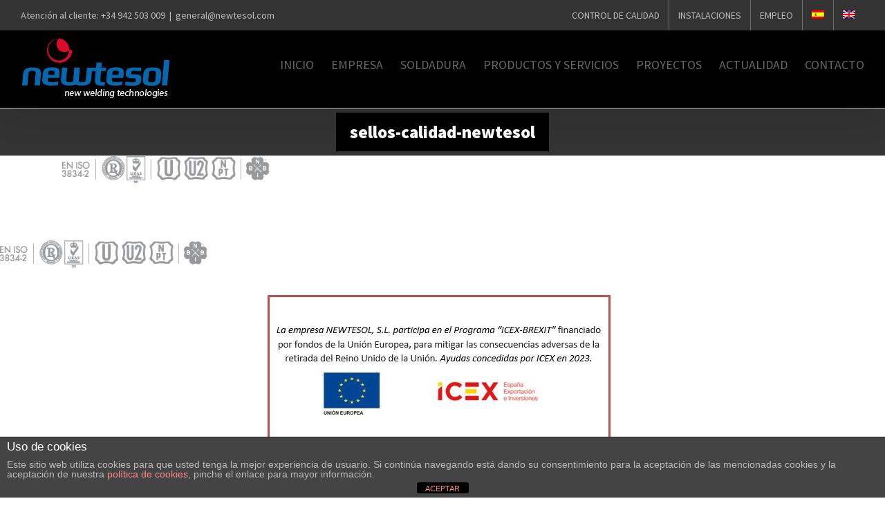

--- FILE ---
content_type: text/css
request_url: https://newtesol.com/wp-content/themes/Avada-Child-Theme/style.css?ver=6.8.3
body_size: 10704
content:
n/*
Theme Name: Avada Child
Description: Child theme for Avada theme
Author: ThemeFusion
Author URI: https://theme-fusion.com
Template: Avada
Version: 1.0.0
Text Domain:  Avada
*/

.bloque {
	overflow: hidden;
}
.salto {
	clear: both;
}

.fusion-page-title-bar h1.entry-title {
	background: #000;
	display: inline-block;
	/*color: #bcbcbc;*/
	color: #fff;
	/*font-weight: normal !important;*/
	padding: 10px 20px;
}

/* Estilos de la galeria de ficheros */
.galeriaDocumentos { list-style: none; margin:1rem 0 0 0; }
	.galeriaDocumentos > li { background: none !important; padding: 0 !important; }
		.galeriaDocumentos li > h4 { font-size: 1.6rem; font-weight: normal; line-height: 2rem; margin: 0; padding: .8rem 0; }	
			.galeriaDocumentos li > h4 .iconoDocumento { max-width: 16px; }
			.galeriaDocumentos li > h4 .iconoDocumento + a { margin: 0 0 0 1rem; }
			.galeriaDocumentos li a { color: #000 !important; }
			.galeriaDocumentos li a:hover { color: #2690dc !important; }

/* Estilos del slider galeria de imagenes */

.contenedorMultimedia .tituloApartado {
	color: #000;
	display: inline-block;
}
.contenedorMultimedia .borderTitulo {
	border-top: 1px solid #ebeaea;
	border-bottom: 1px solid #ebeaea;
	display: inline-block;
	height: 12px;
	line-height: 25px;
	margin-left: 5px;
	max-width: calc(40% - 5px);
	vertical-align: middle;
	width: 100%;
}
#contenedorGaleria .flexslider {
	list-style: none;
}
	#contenedorGaleria .flexslider > li {
		display: inline-block;
		margin: 0;
		width: 15% !important;
	}
	#contenedorGaleria .flexslider > li + li {
		margin: 0 0 3% 3% !important;
	}
	#contenedorGaleria .flexslider > li:nth-child(5n+1) {
		margin-left: 0 !important;
	}

/* codigo para ocultar el espacio dejado por el iframe de remarketing */
iframe[name='google_conversion_frame'] { 
    height: 0 !important;
    width: 0 !important; 
    line-height: 0 !important; 
    font-size: 0 !important;
    margin-top: -13px;
    float: left;
}

/**
 * Clases genericas
 */

html { font-size:10px;}

@media screen and (min-width:901px) and (max-width:1023px) {
	/*html { font-size:9px;}*/
}

@media screen and (min-width:801px) and (max-width:900px) {
	/*html { font-size:8px;}*/
}

@media screen and (min-width:521px) and (max-width:800px) {
	
}

@media screen and (min-width:480px) and (max-width:520px) {
	
}


/***************** MENU *****************/
/*
@media screen and (max-width: 1400px){
	.fusion-menu > .menu-item { padding-right: 15px !important;}
}

@media screen and (max-width: 1320px){
	.fusion-header { padding-right:5px !important;}
		.fusion-header .fusion-row { padding-right:0 !important;}
	.fusion-menu > .menu-item { padding-right:20px !important;}
		.fusion-menu > .menu-item > a { font-size:1.3rem !important; }
}

@media screen and (max-width:1070px){
	.fusion-header { padding:5px 10px !important;}
}
*/


/* TITLE BAR */
/*
.fusion-page-title-bar {}
	.fusion-page-title-bar h1.entry-title { display: inline-block; background: #000; padding: 2px 30px; font-weight: 400; letter-spacing: 2px; text-transform: uppercase;}
*/
/* PRE PIE */
#afterMainContent { overflow: hidden; width:100%;}
	#afterMainContent .prepie { max-width: 1100px; margin: 0 auto; padding-top: 20px;}
		#afterMainContent .prepie1 {}
			#afterMainContent .prepie1 .enlaceVideo { display: block; margin-top: 15px; text-align: center;}
				#afterMainContent .prepie1 .enlaceVideo img { max-width: 100%;}
		#afterMainContent .prepie2 {}
			#afterMainContent .prepie2 p { font-size: 1.6rem; }
			#afterMainContent .prepie2 .conocenos { display: inline-block; font-size: 1.4rem; color: #666; text-decoration: underline; padding-left: 20px; background:url(/wp-content/themes/Avada-Child-Theme/img/pie-ico-flecha.png) no-repeat 0 0; margin-right: 10px;}
			#afterMainContent .prepie2 .conocenos:hover { text-decoration: none;}
			#afterMainContent .prepie2 .verVideo { clear: left; float: left;}
				#afterMainContent .prepie2 .verVideo img { }
			#afterMainContent .prepie2 .recursosHumanos { float: right;}
		#afterMainContent .prepie3 {}
			#afterMainContent .prepie3 h4 { margin: 15px 0 15px 0; padding-left: 25px; background:url(/wp-content/themes/Avada-Child-Theme/img/pie-ico-planeta.png) no-repeat 0 5px; font-size:2.2rem; font-weight: normal;}
			#afterMainContent .prepie3 p { font-size: 1.6rem;}
			#afterMainContent .prepie3 a { position: relative; display: inline-block; padding: 10px 22px; background: #b7b7b7; font-size: 1.5rem; color: #fff; text-transform: uppercase;}
			#afterMainContent .prepie3 a:hover { top: 1px; }

@media screen and (min-width:521px) and (max-width:800px) {
	#afterMainContent .prepie1 { padding: 0 5%}
	#afterMainContent .prepie2 { padding: 0 5%}
	#afterMainContent .prepie3 { padding: 0 5%}
}

/* FOOTER */
.fusion-footer-widget-area .fusion-widget-area {  }
	.fusion-footer-widget-area .widget_nav_menu .menu {}
		.fusion-footer-widget-area .widget_nav_menu .menu li { font-size:1.7rem; padding-left: 0; padding-bottom: 0;}
			#wrapper .fusion-footer-widget-area .widget_nav_menu .menu li a { color: #666;}
			#wrapper .fusion-footer-widget-area .widget_nav_menu .menu li a:hover { color: #000;}
				.fusion-footer-widget-area .widget_nav_menu .menu li a::before { display: none;}
			.fusion-footer-widget-area .widget_nav_menu .menu li ul { padding-left: 30px;}
				.fusion-footer-widget-area .widget_nav_menu ul ul li a { padding-top: 0;}


/************************** COMUNES ************************/

/* bloque mitad texto, mitad imagen */
.mitadTextoMitadImagen { padding: 4% 30px 4% 30px !important;}
	.mitadTextoMitadImagen .mitadTexto {}
		#wrapper .mitadTextoMitadImagen .mitadTexto h2 { font-size: 3.8rem; line-height:1.1; font-weight: bold; color: #000;}			
		#wrapper .mitadTextoMitadImagen .mitadTexto p { font-size: 2.4rem; line-height: 1.4; font-weight: 400; }



/* banda roja */
.bandaRoja { padding: 2% 1% !important;}
	#main .bandaRoja h2 { text-align: center; font-family: 'Lato', sans-serif; font-size: 4.2rem !important; line-height: 1.3; color: #fff; font-weight: 700; margin-bottom: 0; }
	#main .bandaRoja p { text-align: center; font-family: 'Lato', sans-serif; font-size: 2rem; line-height: 1.4; color: #fff; font-weight: 400; margin: 2rem 0 0 0; }
	#main .bandaRoja .boton { margin-top: 4rem;}
		#main .bandaRoja .boton span { font-size: 1.7rem;}


/* banda gris */
.bandaGris { padding: 1% !important;}
	#main .bandaGris h2 { text-align: center; font-family: 'Lato', sans-serif; font-size: 3.8rem !important; line-height: 1.3; color: #666666; font-weight: 700; margin-bottom: 0; }


/* bloques mitad texto mitad imagen 100% ancho */
.ancho100MitadMitad { }
	.ancho100MitadMitad .mitadTexto { padding: 0 2% !important;}	
		#main .ancho100MitadMitad h2 { text-align: center; font-family: 'Lato', sans-serif; font-size: 4rem !important; line-height: 1.2; color: #666; font-weight: 800;}
		#main .ancho100MitadMitad p { text-align: center; font-family: 'Lato', sans-serif; font-size: 1.8rem; line-height: 1.5; color: #666; font-weight: 400; margin: 0 0 3rem 0;}
		#main .ancho100MitadMitad .boton {}
	.ancho100MitadMitad .fusion-imageframe { margin-left:0 !important; margin-right: 0 !important; }


/* 3 bloques 100% ancho */
.ancho100_divisiones { }
	.ancho100_divisiones .columna .fusion-column-wrapper { padding:11%; }
		.ancho100_divisiones .columna h3 { font-family: 'Lato', sans-serif; font-size: 4rem !important; line-height: 1.2; color: #fff; font-weight: 800; margin: 0 0 1.5rem 0;}
		.ancho100_divisiones .columna p { font-family: 'Lato', sans-serif; font-size: 2.4rem; line-height: 1.5; color: #fff; font-weight: 300;}
		.ancho100_divisiones .columna .boton { }


/* texto + iconos */
.textoMasIconos { padding: 3% 2% 2% 2% !important;}
	.textoMasIconos .texto { margin-bottom: 2rem !important;}
		#main .textoMasIconos .texto h2 { text-align: center; font-size: 3.8rem !important; line-height: 1.1; color: #000; font-weight: 800;}
		#main .textoMasIconos .texto p { text-align: center; font-size: 2.4rem; line-height: 1.4; color: #666; font-weight: 300; margin: 0 0 3rem 0;}
	.textoMasIconos .columna {}
		.textoMasIconos .columna img { margin-bottom: 2rem;}
		.textoMasIconos .columna h3 { text-align: center; font-family: 'Lato', sans-serif; font-size: 2.6rem !important; line-height: 1.1; color: #666; font-weight: 300;}
		.textoMasIconos .columna > div > p { text-align: center; font-family: 'Lato', sans-serif; font-size: 1.8rem; line-height: 1.4; color: #666; font-weight: 300; }

.textoMasIconos.delegaciones { padding: 3% 2% 2% 2% !important;}
	.textoMasIconos.delegaciones .texto { margin-bottom: 0 !important;}


/* SLIDERS */
.flexslider { margin-bottom: 0;}


/* barra Cómo Llegar */
.barraComoLlegar {}
	.barraComoLlegar h2 { font-family: 'Lato', sans-serif; font-size: 4rem !important; line-height: 1.3; color: #fff; font-weight: 300; margin-bottom: 0;}
	.barraComoLlegar p { font-family: 'Lato', sans-serif; font-size: 2rem; line-height: 1.4; color: #fff; font-weight: 300; margin: 2rem 0 0 0;}


/* Marcas alcance */
.marcasAlcance { padding: 1% 2% 2% 2% !important;}
	#main .marcasAlcance .fusion-title { margin-bottom: 0 !important; }
		#main .marcasAlcance h3 { font-family: 'Lato', sans-serif; font-size: 4rem !important; line-height: 1.1; color: #666; font-weight: 400; }
.marcasAlcance .fusion-image-carousel { margin-bottom: 0px; }


/* Tableros productos */
.listadoTableros { font-family: 'Lato', sans-serif; padding:3% 1% 3% 1% !important; }
.listadoTableros + .listadoTableros { font-family: 'Lato', sans-serif; padding-top:0 !important; }
	#main .listadoTableros h3 { font-family: 'Lato', sans-serif; font-size: 4rem !important; color: #666;}
		#main .listadoTableros h3 strong { font-weight: 800; }
	#main .listadoTableros h4 { font-family: 'Lato', sans-serif; font-size: 1.8rem !important; color: #666;}
	.listadoTableros .colTablero { margin-bottom: 3rem !important;}	
		.listadoTableros .colTablero .fusion-column-wrapper { padding: 6% 4% 2% 4%;}
			.listadoTableros .colTablero .fusion-column-wrapper strong { font-weight: 800;}


/* Maderas productos */
.listadoMaderas { font-family: 'Lato', sans-serif; padding:3% 1% 3% 1% !important; }
.listadoMaderas + .listadoMaderas { font-family: 'Lato', sans-serif; padding-top:0 !important; }
	#main .listadoMaderas h3 { font-family: 'Lato', sans-serif; font-size: 4rem !important; color: #666; font-weight: 800;}
	#main .listadoMaderas h4 { font-family: 'Lato', sans-serif; font-size: 1.8rem !important; color: #666;}
	.listadoMaderas .colMadera { margin-bottom: 3rem !important;}	
		.listadoMaderas .colMadera .fusion-column-wrapper { padding: 10% 6%;}
			.listadoMaderas .colMadera .fusion-column-wrapper strong { text-transform: uppercase; }


--- FILE ---
content_type: text/css
request_url: https://newtesol.com/wp-content/themes/Avada/assets/css/dynamic/contact.min.css?ver=3.11.9
body_size: -210
content:
.fusion-body .avada-google-map{margin-top:var(--gmap_topmargin)}

--- FILE ---
content_type: text/css
request_url: https://newtesol.com/wp-content/themes/Avada/assets/css/dynamic/social-sharing.min.css?ver=3.11.9
body_size: 309
content:
.fusion-theme-sharing-box{justify-content:space-between}.fusion-theme-sharing-box.fusion-sharing-box{margin-top:60px}.avada-social-full-transparent .fusion-theme-sharing-box{padding-left:0;padding-right:0}.fusion-theme-sharing-box h4{margin:0;color:var(--sharing_box_tagline_text_color,var(--h4_typography-color))}.fusion-theme-sharing-box .fusion-social-networks-wrapper{display:flex;flex-wrap:wrap;justify-content:flex-end}.fusion-theme-sharing-box .fusion-social-networks.boxed-icons .fusion-social-network-icon:not(.custom){border-radius:var(--sharing_social_links_boxed_radius)}